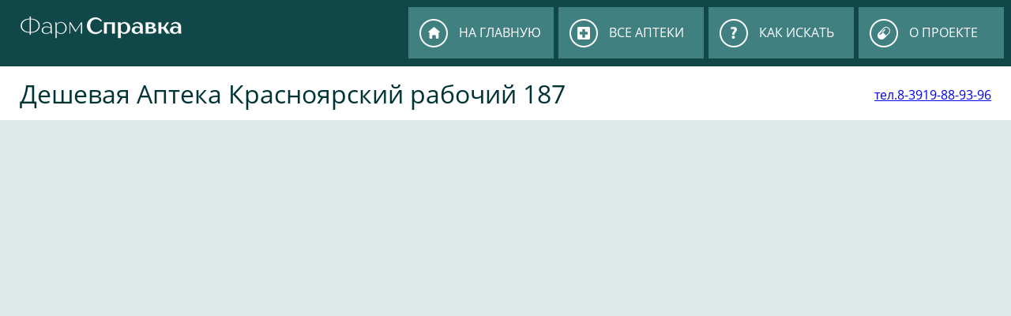

--- FILE ---
content_type: text/html; charset=UTF-8
request_url: https://24lek.ru/karta.php?encoding=utf8&apteka=799
body_size: 3104
content:
<!DOCTYPE HTML>
<html lang="ru_RU">
<head>
	 
	<title>Дешевая Аптека, Красноярск, Красноярский рабочий, 187 | Справочная аптек 24lek.ru</title>
	<link rel="icon" href="https://24lek.ru/favicon.ico" type="image/x-icon">
	<link rel='shortcut icon' href='/favicon.ico'/>
	<meta property='og:image' content='https://24lek.ru/images/icon.png' />
	<meta property='og:title' content='Дешевая Аптека, Красноярск, Красноярский рабочий, 187 | Справочная аптек 24lek.ru' />
	<meta property='og:description' content='Дешевая Аптека, Красноярск, Красноярский рабочий, 187, аптека, акции в аптеке, описание, контакты' />
    <meta property="og:type" content="website"/>
    <meta property="og:url" content="https://24lek.ru"/>
	<meta charset='utf-8'>
	<meta name='format-detection' content='telephone=no'>
	<meta http-equiv="content-language" content="ru">
	<meta http-equiv="X-UA-Compatible" content="IE=edge"/>
    <meta name='description' content='Дешевая Аптека, Красноярск, Красноярский рабочий, 187, аптека, акции в аптеке, описание, контакты'>
	<meta name='Keywords' content='Дешевая Аптека, Красноярск, аптека, график работы, как проехать, адрес, телефон'>
	<meta name='mobile-web-app-capable' content='yes' />
	<meta name='apple-mobile-web-app-status-bar-style' content='default'>
	<meta name='apple-mobile-web-app-title' content='Дешевая Аптека, Красноярск, Красноярский рабочий, 187 | Справочная аптек 24lek.ru'>
	<meta name='viewport' content='width=device-width, initial-scale=1.0'>
	<!--<link href='https://fonts.googleapis.com/css?family=Open+Sans:400,300,600,700' rel='stylesheet' type='text/css' />-->
	
	<link rel="preload" as="font" type="font/woff2" href="./fonts/open-sans-v23-latin_cyrillic-regular.woff2" crossorigin>
	<link rel="preload" as="font" type="font/woff" href="./fonts/open-sans-v23-latin_cyrillic-regular.woff" crossorigin>

	<link rel="preload" as="font" type="font/woff2" href="./fonts/open-sans-v23-latin_cyrillic-600.woff2" crossorigin>
	<link rel="preload" as="font" type="font/woff" href="./fonts/open-sans-v23-latin_cyrillic-600.woff" crossorigin>
	
	<link rel="preload" as="font" type="font/woff2" href="./fonts/open-sans-v23-latin_cyrillic-700.woff2" crossorigin>
	<link rel="preload" as="font" type="font/woff" href="./fonts/open-sans-v23-latin_cyrillic-700.woff" crossorigin>
	
	<LINK href='./css/style.css?102' type='text/css' rel='stylesheet' />
	<link href='./css/jquery.autocomplete.css' type='text/css' rel='stylesheet' />
	<script>var mobile = '0';</script>
	<!--<script src="https://api-maps.yandex.ru/2.1/?lang=ru-RU" type="text/javascript"></script>-->
	<script src="https://api-maps.yandex.ru/2.1/?apikey=60f2b7b7-a467-4bae-a008-d29156ca5ddd&lang=ru-RU" type="text/javascript"></script>
	<script type='text/javascript' src='js/jquery-1.5.2.min.js'></script>
	<script type='text/javascript' src='js/jquery.autocomplete.pack.js'></script>
	<div class="city-php" city-attr="0"></div>
	<script type='text/javascript' src='js/script.js?101'></script>
	<!-- Yandex.RTB -->
	<script>window.yaContextCb=window.yaContextCb||[]</script>
	<script src="https://yandex.ru/ads/system/context.js" async></script>
		
</head>
<body>
	<div  id='wrap'>
		<div id='top'>
			<div class='container'>
				<div id='nav_button' onclick='nav()'></div>
				<div id='nav'>
					<a href='index.php'>на главную</a>
					<a  href='apteki.php'>все аптеки</a>
					<a  href='poisk.php'>как искать</a>
					<a  href='about.php'>о проекте</a>
				</div>
				<div id='logo'><a href='index.php'></a></div>
			</div>
		</div> <body>


  	
<div id='main'>
 <div class='header white'><div class='container'><h1>Дешевая Аптека Красноярский рабочий 187</h1><span><a href="tel:8-3919-88-93-96">тел.8-3919-88-93-96</a></span></div></div>	
	<div class='container'>
	<!--
 <CENTER>Дешевая Аптека Красноярский рабочий 187 тел.8-3919-88-93-96</CENTER>
 <br/>
 <CENTER>Свердловский район</CENTER>
  <br/>-->

<noscript style="color:#c00;font-size:16px;font-weight:bold;">Виджет карты использует JavaScript. Включите его в настройках вашего браузера.</noscript>

<input type='hidden' id='apteka' value='799' /><div id='mapblock'></div><div id='mapcreate' style='display:none'></div>
<script  charset="utf-8">window.onload = function() { open_in_map_big(799); }</script> 
</div>
<br />
<div class='main_content'>
	<div><strong>64</strong><span>города</span></div>
	<div><strong>677</strong><span>аптеки</span></div>
	<div><strong>3045082</strong><span>лекарств</span></div>
</div>
</div>

		<div id='footer'>
			<div class='container'>
				<p><span>Информация, размещенная на сайте, не является публичной офертой и носит информационный характер.<A HREF="MAILTO:admin@24lek.ru" style="color: white"><br />Связаться по e-mail</a></span></p>
				<p><span>Настоятельно рекомендуем уточнять наличие лекарств и цены по телефонам аптек.</span></p>
				<p><span>Имеются противопоказания, проконсультируйтесь со специалистом.</span></p> 
			</div>
		</div>
	</div>
<p align="right">
<!-- Yandex.Metrika informer -->
<a href="https://metrika.yandex.ru/stat/?id=53077657&amp;from=informer"
target="_blank" rel="nofollow"><img src="https://informer.yandex.ru/informer/53077657/3_1_FFFFFFFF_EFEFEFFF_0_pageviews"
style="width:88px; height:31px; border:0;" alt="Яндекс.Метрика" title="Яндекс.Метрика: данные за сегодня (просмотры, визиты и уникальные посетители)" class="ym-advanced-informer" data-cid="53077657" data-lang="ru" /></a>
<!-- /Yandex.Metrika informer -->

<!-- Yandex.Metrika counter -->
<script type="text/javascript" >
   (function(m,e,t,r,i,k,a){m[i]=m[i]||function(){(m[i].a=m[i].a||[]).push(arguments)};
   m[i].l=1*new Date();k=e.createElement(t),a=e.getElementsByTagName(t)[0],k.async=1,k.src=r,a.parentNode.insertBefore(k,a)})
   (window, document, "script", "https://mc.yandex.ru/metrika/tag.js", "ym");

   ym(53077657, "init", {
        clickmap:true,
        trackLinks:true,
        accurateTrackBounce:true
   });
</script>
<noscript><div><img src="https://mc.yandex.ru/watch/53077657" style="position:absolute; left:-9999px;" alt="" /></div></noscript>
<!-- /Yandex.Metrika counter -->
<!-- Global site tag (gtag.js) - Google Analytics -->
<script async src="https://www.googletagmanager.com/gtag/js?id=UA-135092243-1"></script>
<script>
  window.dataLayer = window.dataLayer || [];
  function gtag(){dataLayer.push(arguments);}
  gtag('js', new Date());

  gtag('config', 'UA-135092243-1');
</script>
<!-- Rating Mail.ru counter -->
<script type="text/javascript">
var _tmr = window._tmr || (window._tmr = []);
_tmr.push({id: "2386750", type: "pageView", start: (new Date()).getTime()});
(function (d, w, id) {
  if (d.getElementById(id)) return;
  var ts = d.createElement("script"); ts.type = "text/javascript"; ts.async = true; ts.id = id;
  ts.src = "https://top-fwz1.mail.ru/js/code.js";
  var f = function () {var s = d.getElementsByTagName("script")[0]; s.parentNode.insertBefore(ts, s);};
  if (w.opera == "[object Opera]") { d.addEventListener("DOMContentLoaded", f, false); } else { f(); }
})(document, window, "topmailru-code");
</script><noscript><div>
<img src="https://top-fwz1.mail.ru/counter?id=2386750;js=na" style="border:0;position:absolute;left:-9999px;" alt="Top.Mail.Ru" />
</div></noscript>
<!-- //Rating Mail.ru counter -->
<!-- Rating Mail.ru logo -->
<a href="https://top.mail.ru/jump?from=2386750">
<img src="https://top-fwz1.mail.ru/counter?id=2386750;t=502;l=1" style="border:0;" height="31" width="88" alt="Top.Mail.Ru" /></a>
</p>
<!-- //Rating Mail.ru logo --></body>
</html>

--- FILE ---
content_type: text/css
request_url: https://24lek.ru/css/style.css?102
body_size: 2944
content:
/* open-sans-regular - latin_cyrillic */
@font-face {
  font-family: 'Open Sans';
  font-style: normal;
  font-weight: 400;
  src: local(''),
       url('../fonts/open-sans-v23-latin_cyrillic-regular.woff2') format('woff2'), /* Chrome 26+, Opera 23+, Firefox 39+ */
       url('../fonts/open-sans-v23-latin_cyrillic-regular.woff') format('woff'); /* Chrome 6+, Firefox 3.6+, IE 9+, Safari 5.1+ */
	   font-display: swap;
}

/* open-sans-600 - latin_cyrillic */
@font-face {
  font-family: 'Open Sans';
  font-style: normal;
  font-weight: 600;
  src: local(''),
       url('../fonts/open-sans-v23-latin_cyrillic-600.woff2') format('woff2'), /* Chrome 26+, Opera 23+, Firefox 39+ */
       url('../fonts/open-sans-v23-latin_cyrillic-600.woff') format('woff'); /* Chrome 6+, Firefox 3.6+, IE 9+, Safari 5.1+ */
	   font-display: swap;
}

/* open-sans-700 - latin_cyrillic */
@font-face {
  font-family: 'Open Sans';
  font-style: normal;
  font-weight: 700;
  src: local(''),
       url('../fonts/open-sans-v23-latin_cyrillic-700.woff2') format('woff2'), /* Chrome 26+, Opera 23+, Firefox 39+ */
       url('../fonts/open-sans-v23-latin_cyrillic-700.woff') format('woff'); /* Chrome 6+, Firefox 3.6+, IE 9+, Safari 5.1+ */
	   font-display: swap;
}										
* { margin:0; padding:0; font-family: 'Open Sans', sans-serif, arial; }
html, body { height: 100%; }
input:focus, select:focus { outline: none; box-shadow: none; border: 0; }
input[type=submit] { -webkit-appearance: none; -webkit-border-radius: 0; }
ymaps { font-family: Arial !important; }
body { overflow-y: scroll; }
#wrap .container { width: auto; margin: auto; }

#wrap #top { background: #10484A; height: 84px; overflow: hidden; }
#wrap #top #nav_button { display: none; }
#wrap #top #nav { float: right; overflow: hidden; padding: 9px 9px 10px 8px; }
#wrap #top #nav a { background-color: #408081; background-position: 14px 15px; background-repeat: no-repeat; text-transform: uppercase; color: #fff; text-decoration: none; font-size: 16px; line-height: 65px; float: left; margin-right: 6px; height: 65px; width: 120px; padding-left: 64px; transition: 0.2s; }
#wrap #top #nav a:nth-child(1) { background-image: url('../images/home_icon.png'); }
#wrap #top #nav a:nth-child(2) { background-image: url('../images/apteki_icon.png'); }
#wrap #top #nav a:nth-child(3) { background-image: url('../images/howto_icon.png'); }
#wrap #top #nav a:nth-child(4) { background-image: url('../images/project_icon.png'); margin-right: 0; }
#wrap #top #nav a:hover, #wrap #top #nav a.active { background-color: #39ACAE; transition: 0.2s; }
#wrap #top #logo { float: left; width: 275px; height: 84px; background-image: url('../images/logo.png'); background-repeat: no-repeat; background-position: 22px 19px; }
#wrap #top #logo a { color: #67ADAE; text-decoration: none; font-size: 12px; line-height: 116px; display: block; padding-left: 26px; height: 100%; }

#wrap { position: relative;  background: #DEE8E9; } /*min-height: 100%;*/
#wrap #search { background-image: url('../images/main_mobile.jpg'); background-size: cover; height: 449px; }
#wrap #search .shadow { height: 449px; background: rgba(111,111,111, 0.6); }
#wrap #search .shadow p { opacity: 0.5; color: #fff; padding: 16px 0 0 27px; width: 172px; font-size: 14px; line-height: 20px; font-weight: 600; }
#wrap #search .shadow form { width: 747px; margin: 239px auto 0; }
#wrap #search .shadow form .input { overflow: hidden; }
#wrap #search .shadow form .input input[type=text] { font-size: 16px; color: #666; background-color: #fff; background-image: url('../images/search_icon.png'); background-repeat: no-repeat; background-position: 18px 18px; border: 0; border-radius: 0; width: 606px; height: 65px; margin-right: 141px; display: block; padding: 0 0 0 67px; box-sizing: border-box; }
#wrap #search .shadow form .input input[type=submit] { font-size: 17px; font-weight: 600; float: right; cursor: pointer; text-transform: uppercase; background: #00D0D0; border-radius: 0; border: 0; color: #fff; width: 141px; height: 65px; }
#wrap #search .shadow form .sub { height: 43px; position: relative; }
#wrap #search .shadow form .sub .select { z-index: 2; transition: 0.2s; overflow: hidden; position: absolute; padding-top: 43px; background-color: rgba(0, 52, 54, 0.4); height: 0; background-image: url('../images/appearance.png'); background-repeat: no-repeat; background-position: 95% 20px; }
#wrap #search .shadow form .sub .select.active { transition: 0.2s; background-color: rgba(0, 52, 54, 1); overflow: visible; }
#wrap #search .shadow form .sub .select a { transition: 0.3s; opacity: 0; cursor: pointer; display: block; height: 34px; font-size: 14px; line-height: 34px; color: #fff; padding-left: 24px; }
#wrap #search .shadow form .sub .select.active a { opacity: 1; }
#wrap #search .shadow form .sub .select a.none { display: none; }
#wrap #search .shadow form .sub .select a.active { background: transparent !important; opacity: 1; height: 43px; line-height: 43px; position: absolute; top: 0; left: 0; right: 0; }
#wrap #search .shadow form .sub .select a:hover { background: #0D4E50; transition: 0.3s; }
#wrap #search .shadow form .sub .select:nth-child(1) { width: 280px; right: 467px; }
#wrap #search .shadow form .sub .select:nth-child(2) {width: 261px; right: 206px; }
#wrap #search .shadow form .sub .select:nth-child(3) { width: 206px; right: 0; }
#wrap #search .shadow form .sub .select.active:nth-child(1) { height: auto;  /*height: 238px;*/ }
#wrap #search .shadow form .sub .select.active:nth-child(2) { height: auto; /*padding-bottom: 15px;*/ }
#wrap #search .shadow form .sub .select.active:nth-child(3) { height: auto;  /*height: 238px;*/ }
#wrap #search .shadow form .sub .select.active:nth-child(2) .tx { max-height: 100%; /*287px;*/ overflow-y: scroll; /*padding-bottom: 15px;*/ width: 467px; overflow: hidden; background: rgba(0, 52, 54, 1); }
#wrap #search .shadow form .sub .select.active:nth-child(2) .tx a {float: left; width: 33.333%; box-sizing: border-box; }

#wrap #main { padding-bottom: 91px;} /*91px*/ 
#wrap #main .main_content { overflow: hidden; height: 108px; }
#wrap #main .main_content div { float: left; width: 33.333%; text-align: center; }
#wrap #main .main_content div strong { color: #159DAB; font-size: 40px; font-weight: 700; line-height: 102px; }
#wrap #main .main_content div span { color: #159DAB; font-size: 17px; margin-left: 14px; text-transform: uppercase; }
#wrap #main .header { position: relative; }
#wrap #main .header .container { position: relative; }
#wrap #main .header .container h1 { height: 68px; padding: 0 25px; font-weight: 400; color: #003436; position: relative; line-height: 70px; }
#wrap #main .header .container span { color: #5D7E7F; position: absolute; right: 25px; bottom: 0; top: 0; font-size: 16px; line-height: 72px; } 
#wrap #main .header.white { background: #fff; }
#wrap #main .table { padding-bottom: 55px; }
#wrap #main .table div { overflow: hidden; padding: 17px 20px; position: relative; }
#wrap #main .table div:nth-child(even) { background: #fff; }
#wrap #main .table div span { float: left; color: #003436; font-size: 15px; padding: 0 15px 0 0; box-sizing: border-box; }
#wrap #main .table div span a { color: #003436; text-decoration: none; border-bottom: 1px dotted #003436; }
#wrap #main .table div span a:hover { border-bottom: 1px dotted transparent; }
#wrap #main .table div span strong { font-weight: 400; display: block; }
#wrap #main .table div span strong.green { color: #0D802E; }
#wrap #main .table div span strong.red { color: #ff0000; }
#wrap #main .table div span:nth-child(1) { width: 16%; color: #00709A; }
#wrap #main .table div span:nth-child(2) { width: 23%; }
#wrap #main .table div span:nth-child(3) { width: 17%; }
#wrap #main .table div span:nth-child(4) { width: 16%; }
#wrap #main .table div span:nth-child(5) { width: 11%; }
#wrap #main .table div span:nth-child(6) { width: 17%; }
#wrap #main .table .th span { font-style: italic; color: #5D7E7F !important; font-size: 14px; font-weight: 600 !important; }
#wrap #main .table.action div span:nth-child(1) { width: 37%; }
#wrap #main .table.action div span:nth-child(2) { width: 7%; }
#wrap #main .table.action div span:nth-child(3) { width: 8%; font-weight: 700; }
#wrap #main .table.action div span:nth-child(4) { width: 22%; }
#wrap #main .table.action div span:nth-child(5) { width: 15%; }
#wrap #main .table.action div span:nth-child(6) { width: 11%; }
#wrap #main .table.action div strong.nav_pricelist { display: none; }
#wrap #main .page { overflow: hidden; }
#wrap #main .page p { padding: 21px 34px; color: #003436; }
#wrap #main .page ol { margin-left: 72px; color: #003436; padding-right: 20px; }
#wrap #main .page ol li { padding: 0 0 33px 26px; }
#wrap #main .page strong { display: block; padding: 21px 34px; background: #AFE9EA; font-weight: 600; color: #003436; }

#wrap #footer { background: #10484A; height: 110px; position: absolute; left: 0; right: 0; bottom: 0; }
#wrap #footer p { text-align: center; color: #fff; width: 33.333%; box-sizing: border-box; font-size: 12px; float: left; padding-top: 27px; }
#wrap #footer p:first-child { text-align: left; }
#wrap #footer p:last-child { text-align: right; opacity: 0.3; }
#wrap #footer p span { display: inline-block; width: 260px; }
#wrap #footer p:first-child span { padding-left: 26px; }
#wrap #footer p:last-child span { padding-right: 75px; background-image: url('../images/16_icon.png'); background-repeat: no-repeat; background-position: 276px 0; }

@media only screen and (min-width: 0) and (max-width: 1022px) {

	#wrap { width: 1023px; }
}


@media only screen and (min-width: 1341px) and (max-width: 1589px) {

	#wrap #search, #wrap #search .shadow { height: 500px; }
	#wrap #search .shadow form { margin: 299px auto 0; }
}

@media only screen and (min-width: 1590px) and (max-width: 5000px) {

	#wrap .container { width: 1590px; }
	#wrap #search, #wrap #search .shadow { height: 600px; }
	#wrap #search .shadow form { margin: 399px auto 0; }
}

#wrap.mobile { padding-top: 84px; width: auto; overflow-x:hidden; }
#wrap.mobile .container { width: auto; }
#wrap.mobile #top { position: fixed; top: 0; left: 0; right: 0; z-index: 3; overflow: visible; }
#wrap.mobile #top #nav_button { cursor: pointer; margin: 21px 16px 0 0; float: right; display: block; width: 44px; height: 42px; background-color: #408081; background-image: url('../images/menu_icon.png'); background-position: 12px 12px; background-repeat: no-repeat; }
#wrap.mobile #top #nav_button:active { background-color: #39ACAE; }
#wrap.mobile #top #nav { z-index: 3; display: none; background: #10484A; float: none; width: auto; position: fixed; top: 84px; bottom: 0; left: 0; right: 0; }
#wrap.mobile #top #nav a { float: none; width: auto; display: block; margin: 0 0 10px 0; }
#wrap.mobile #top #nav.active { display: block; }

#wrap.mobile #search { min-height: 90px; background-size: contain; height: auto; background-image: url('../images/main_mobile.jpg'); }
#wrap.mobile #search .shadow { height: auto; }
#wrap.mobile #search .shadow p { opacity: 0; }
#wrap.mobile #search .shadow form { width: auto; margin: 80px auto 0; }
#wrap.mobile #search .shadow form .input input[type=text] { width: 70%; margin-right: 30%; }
#wrap.mobile #search .shadow form .input input[type=submit] { width: 30%; }
#wrap.mobile #search .shadow form .sub { height: auto; background: #fff; padding-bottom: 1px; }
#wrap.mobile #search .shadow form .sub .select { width: auto; position: relative; right: 0; margin-bottom: 1px; }
#wrap.mobile #search .shadow form .sub .select.active:nth-child(1) .tx { max-height: 100%; }
#wrap.mobile #search .shadow form .sub .select.active:nth-child(1) .tx a { float: none; width: auto; }
#wrap.mobile #search .shadow form .sub .select.active:nth-child(2) .tx { max-height: 100%; }
#wrap.mobile #search .shadow form .sub .select.active:nth-child(2) .tx a { float: none; width: auto; }

#wrap.mobile #main { padding-bottom: 0px; height: auto; } /*padding-bottom: 22px;*/
#wrap.mobile #main .main_content { height: auto; }
#wrap.mobile #main .main_content div { float: none; width: auto; height: 50px;}
#wrap.mobile #main .main_content div strong { color: #159DAB; font-size: 30px; font-weight: 700; line-height: 24px; }
#wrap.mobile #main .main_content div span { color: #159DAB; font-size: 16px; margin-left: 14px; text-transform: uppercase; }
#wrap.mobile #main .table div span:nth-child(1) { width: 60%; display: block; }
#wrap.mobile #main .table div span:nth-child(2) { width: 10%; display: block; }
#wrap.mobile #main .table div span:nth-child(3) { width: 20%; display: block; }
#wrap.mobile #main .table div span:nth-child(4) { display: none; }
#wrap.mobile #main .table div span:nth-child(5) { display: none; }
#wrap.mobile #main .table div span:nth-child(6) { display: none; }
#wrap.mobile #main .table div span2:nth-child(1) { width: 100%; display: block; }
#wrap.mobile #main .table div span2:nth-child(2) { width: 100%; display: block; }
#wrap.mobile #main .table div span2:nth-child(3) { width: 100%; display: block; }
#wrap.mobile #main .table.action div span:nth-child(1) { width: 70%; display: block; }
#wrap.mobile #main .table.action div span:nth-child(2) { width: 10%; display: block;}
#wrap.mobile #main .table.action div span:nth-child(3) { width: 20%; display: block; }
#wrap.mobile #main .table.action div span:nth-child(4) { display: block; width: 100%; padding-top: 20px; }{ display: none; }
#wrap.mobile #main .table.action div span:nth-child(5) { display: block; width: 100%; }
#wrap.mobile #main .table.action div span:nth-child(6) { display: none; }
#wrap.mobile #main .table.action div strong.nav_pricelist { display: block; background-image: url('../images/nav_pricelist.png'); position: absolute; top: 50%; right: 15px; width: 17px; height: 8px; transform: rotate(270deg); transition: 0.4s; }
#wrap.mobile #main .table.action div.active strong.nav_pricelist { transform: rotate(360deg); transition: 0.4s; }
#wrap.mobile #main .table.action div.active span:nth-child(4) { display: none; }
#wrap.mobile #main .table.action div.active span:nth-child(5) { display: none; }
#wrap.mobile #main .header .container h1 { line-height: 40px; height: auto; padding-top: 40px; }
#wrap.mobile #main .header .container span { position: static; padding: 0 25px; }

/*#wrap.mobile #footer { height: 221px; } #wrap #footer p { text-align: center; color: #fff; width: 33.333%; box-sizing: border-box; font-size: 10px; float: left; padding-top: 27px; }*/
#wrap.mobile #footer { height: 190px; position: static; left: 0; right: 0; bottom: 0; }
#wrap.mobile #footer p { float: none; width: auto; padding-top: 10px; }

.mapbutton { text-align: right; padding-bottom: 10px; }
.mapbutton a { transition: 0.3s; background: #408081; border-radius: 3px; color: #fff; display: inline-block; width: 300px; height: 42px; text-align: center; line-height: 42px; cursor: pointer; } 
.mapbutton a:hover { transition: 0.3s; background: #39ACAE; }


.images_a { background: #408080; padding: 28px 0; overflow: hidden; }
.images_a .extra { overflow: hidden; padding: 0 26px; margin-right: -32px; }
.images_a .extra div { margin-right: 32px; float: left; width: calc(33.333% - 32px); }
.images_a .extra div img { width: 100%; display: block; vertical-align: bottom; }
.images_a .extra div a { display: block; }

#wrap.mobile .images_a .extra { margin-right: 0; padding: 0 16px; }
#wrap.mobile .images_a .extra div { float: none; width: auto; padding-bottom: 16px; margin-right: 0; }
#wrap.mobile .images_a .extra div:last-child { padding-bottom: 0; }

.speller_block { padding: 0 25px 30px; }
.speller_block div { font-size: 22px; }
.speller_block div a { color: #00709A; text-decoration: underline; }
.speller_block div a:hover { text-decoration: none; }



--- FILE ---
content_type: application/javascript
request_url: https://24lek.ru/js/script.js?101
body_size: 2480
content:
$(function(){


    $('#query').autocomplete('data.php?mode=sql', {
        width: 367,
        selectFirst:false,
        max: 10
       
    });

});




function go_select(id, type)
{
	if (!$('#'+type+'_select').hasClass('active')) $('.sub .select').removeClass('active');
	$('#'+type+'_select').toggleClass('active');
	$('#'+type+'_select a').removeClass('active');
	$('#'+type+'_'+id).addClass('active');
	$('#'+type).val(id);

	if (type == 'city' && !$('#'+type+'_select').hasClass('active')) 
	{
		$('#raon_select a').removeClass('active');
		$('#raon_0').addClass('active');
	}

	if (type == 'city' && !$('#'+type+'_select').hasClass('active') && id != '0')
	{
		$('#raon_select a').addClass('none');
		$('#raon_0').removeClass('none');
	} 
	
	if (type == 'city' && !$('#'+type+'_select').hasClass('active') && id == 0) $('#raon_select a').removeClass('none');
	
	if (type == 'kray' && !$('#'+type+'_select').hasClass('active')) 
		{
			$('#city_select a').toggleClass('none',true);  //
			$('#city_select a').removeClass('active'); //
			
			//$('#city_select a').find('rel='+id).removeClass('none');
			$('#city_select').find("[rel="+id+"]").removeClass('none');
			$('#city_'+id).addClass('active');
			document.getElementById('city').value = id;
			document.getElementById('raon').value = 0;
			//$('#city_'+id).val(id);
			//$('#city_'+id).removeClass('none');
			
			$('#raon_select a').addClass('none');
			$('#raon_0').removeClass('none');
			$('#raon_0').addClass('active');
			if (id == 0) $('#raon_select a').removeClass('none');
			
		}
}

function nav()
{
	$('#nav').toggleClass('active');
}

function open_action(id)
{
	$('#article'+id).toggleClass('active');
}


function create_map()
{
	var container = document.createElement('div'),
	mapblock = document.getElementById('mapblock');
	balloon_id = 0;
	remove_content = 0;
	
	if (mapblock.innerHTML == '')
	{
		document.getElementById('mapcreate').innerHTML = 'Скрыть карту';
		container.id = 'map';
		container.style.width = '100%';
		container.style.height = '400px';
		mapblock.appendChild(container);
		ymaps.ready(init);
	}
	else 
	{
		document.getElementById('mapblock').innerHTML = '';
		document.getElementById('mapcreate').innerHTML = 'Показать на карте';
	}
}



function init () 
{
	var myMap = new ymaps.Map('map', {
		center: [56.05,92.92],
		zoom: 5
		}, {
		searchControlProvider: 'yandex#search'
	}),
	objectManager = new ymaps.ObjectManager({
		clusterize: true,
		gridSize: 32,
		clusterDisableClickZoom: true
	});

	objectManager.objects.options.set('preset', 'islands#blueCircleDotIconWithCaption'); /*blueStretchyIcon*/
	objectManager.clusters.options.set('preset', 'islands#blueClusterIcons');
	myMap.geoObjects.add(objectManager);

	var query = '';
	var city = '';
	var raon = '';
	var apteka = '';

	if (document.getElementById('query')) query = document.getElementById('query').value;
	if (document.getElementById('city')) city = document.getElementById('city').value;
	if (document.getElementById('raon')) raon = document.getElementById('raon').value;
	if (document.getElementById('apteka')) apteka = document.getElementById('apteka').value;

	$.ajax({
		url: "data.json.php?query="+query+"&city="+city+"&raon="+raon+"&apteka="+apteka+"&remove_content="+remove_content
	}).done(function(data) {

		//var data_params = JSON.parse(data); for (var x in data_params['features']) { objectManager.add(data_params['features'][x]); }
		
		objectManager.add(data);
		 		
		if (balloon_id != 0)
		{
			myMap.setZoom(16);

	        var objectState = objectManager.getObjectState(balloon_id);

	        var coord0 = objectManager.objects.getById(balloon_id).geometry.coordinates[0];
	        var coord1 = objectManager.objects.getById(balloon_id).geometry.coordinates[1];
						
	        myMap.panTo([coord0, coord1],{flying: true});

	        //if(mobile ==='0') myMap.setZoom(18);
	       
	        if (objectState.isClustered) 
	        {
	       		if(mobile ==='0') {objectManager.clusters.state.set('activeObject', objectManager.objects.getById(balloon_id));
				setTimeout(function() { objectManager.clusters.balloon.open(objectState.cluster.id) }, 2000);}
	        }
	        else
	        {
	          if(mobile ==='0') setTimeout(function() { objectManager.objects.balloon.open(balloon_id) }, 2000);
	        }

	    }
	    else 
			{               
			   	myMap.setBounds(objectManager.getBounds(),{checkZoomRange:true});
			}


	   
	   	//DELETE COMMENT THEN HTTPS
	   /* var location = ymaps.geolocation.get({provider: "auto"});

		location.then(
		  function(result) {
		    // Добавление местоположения на карту.
		    myMap.geoObjects.add(result.geoObjects);
		    
			myMap.panTo(result.geoObjects.position, { delay: 1500 });
			myMap.setCenter(result.geoObjects.position , 15);
		
		  },
		  function(err) {
		    console.log('Ошибка: ' + err)
		  }
		);*/
			  
		


	});

}


function init_open_in_map () 
{
	var myMap = new ymaps.Map('map', {
		center: [56.05,92.92],
		zoom: 5
		}, {
		searchControlProvider: 'yandex#search'
	}),
	objectManager = new ymaps.ObjectManager({
		clusterize: true,
		gridSize: 32,
		clusterDisableClickZoom: true
	});

	objectManager.objects.options.set('preset', 'islands#blueCircleDotIconWithCaption'); /*blueStretchyIcon*/
	objectManager.clusters.options.set('preset', 'islands#blueClusterIcons');
	myMap.geoObjects.add(objectManager);

	var query = '';
	var city = '';
	var raon = '';
	var apteka = '';

	if (document.getElementById('query')) query = document.getElementById('query').value;
	if (document.getElementById('city')) city = document.getElementById('city').value;
	if (document.getElementById('raon')) raon = document.getElementById('raon').value;
	if (document.getElementById('apteka')) apteka = document.getElementById('apteka').value;

	$.ajax({
		url: "data.json.php?query="+query+"&city="+city+"&raon="+raon+"&apteka="+apteka+"&remove_content="+remove_content
	}).done(function(data) {

		//var data_params = JSON.parse(data); for (var x in data_params['features']) { objectManager.add(data_params['features'][x]); }
		objectManager.add(data);
		
		if (balloon_id != 0)
		{
			myMap.setZoom(16);

	        var objectState = objectManager.getObjectState(balloon_id);

	        var coord0 = objectManager.objects.getById(balloon_id).geometry.coordinates[0];
	        var coord1 = objectManager.objects.getById(balloon_id).geometry.coordinates[1];
						
	        myMap.panTo([coord0, coord1],{flying: true});

	        //if(mobile ==='0') myMap.setZoom(18);
	       
	        if (objectState.isClustered) 
	        {
	       		if(mobile ==='0') {objectManager.clusters.state.set('activeObject', objectManager.objects.getById(balloon_id));
				setTimeout(function() { objectManager.clusters.balloon.open(objectState.cluster.id) }, 2000);}
	        }
	        else
	        {
	          if(mobile ==='0') setTimeout(function() { objectManager.objects.balloon.open(balloon_id) }, 2000);
	        }

	    }
	    else myMap.setBounds(objectManager.getBounds());

	});

}

function open_in_map(id)
{
	var container = document.createElement('div'),
	mapblock = document.getElementById('mapblock');

	if(mobile ==='0') scroll(0, 685)
		else scroll(0, 380)

	balloon_id = id;
	remove_content = 0;

	document.getElementById('mapblock').innerHTML = '';
	document.getElementById('mapcreate').innerHTML = 'Скрыть карту';
	container.id = 'map';
	container.style.width = '100%';
	container.style.height = '400px';
	if(mobile ==='1') 	container.style.height = '200px';
	mapblock.appendChild(container);
	ymaps.ready(init_open_in_map);
}


function open_in_map_big(id)
{
	var container = document.createElement('div'),
	mapblock = document.getElementById('mapblock');
	
	balloon_id = id;
	remove_content = 1;

	document.getElementById('mapblock').innerHTML = '';
	document.getElementById('mapcreate').innerHTML = 'Скрыть карту';
	container.id = 'map';
	container.style.width = '100%';
	container.style.height = '600px';
	if(mobile ==='1')  container.style.height = '400px';
	mapblock.appendChild(container);
	ymaps.ready(init_open_in_map);
}



window.onload = function() { 

	if (localStorage.getItem('city_raon_kray') === null) {
		var obj = { city: 0, raon: 0, kray: 0};
    	var serialObj = JSON.stringify(obj);
		localStorage.setItem("city_raon_kray", serialObj);
	}


    if (location.href.indexOf('action.php') !== -1)
    {
    	var check = location.href.split('?');
    	var check = check[1].split('&');

    	var ls_city = 0;
    	var ls_raon = 0;
		var ls_kray = 0;

    	for (i = 0; i<check.length; i++)
    	{
			var param = check[i].split('=');
			if (param[0] == 'city' && param[1] != '') ls_city = parseInt(param[1]);
			if (param[0] == 'raon' && param[1] != '') ls_raon = parseInt(param[1]);
			if (param[0] == 'kray' && param[1] != '') ls_kray = parseInt(param[1]);
    	}
		
		if (ls_city > 80) { ls_city = 0;ls_raon = 0;ls_kray = 0}
		if (ls_city != 0) ls_raon = 0; 
		if (ls_kray > 100) ls_kray = 0; 
		
		if (document.querySelector('.city-php'))
		{	
			var cityphp = document.querySelector('.city-php').getAttribute('city-attr'); 
			if (cityphp == 1) { ls_city = 0;ls_raon = 0; ls_kray = 0;}
		}
		
    	var obj = { city: ls_city, raon: ls_raon, kray: ls_kray };
    	var serialObj = JSON.stringify(obj);
		localStorage.setItem("city_raon_kray", serialObj);
   	}

   	var returnObj = JSON.parse(localStorage.getItem("city_raon_kray"));

	if (!returnObj) 
	{
		var obj = { city: 0, raon: 0 , kray: 0 };
    	var serialObj = JSON.stringify(obj);
		localStorage.setItem("city_raon_kray", serialObj);

		var returnObj = JSON.parse(localStorage.getItem("city_raon_kray"));
	}

	if (document.getElementById('city_select') && document.getElementById('raon_select') && document.getElementById('kray_select'))
	{
	//	var elements = document.querySelectorAll("#city_select a");
	//	for (i = 0; i<elements.length; i++) elements[i].classList.remove('active');

	//	var elements = document.querySelectorAll("#raon_select a");
	//	for (i = 0; i<elements.length; i++) elements[i].classList.remove('active');

	//	if (document.getElementById('city_'+returnObj['city'])) document.getElementById('city_'+returnObj['city']).classList.add('active');
	//	if (document.getElementById('raon_'+returnObj['raon'])) document.getElementById('raon_'+returnObj['raon']).classList.add('active');

	//	if (document.getElementById('city')) document.getElementById('city').value = returnObj['city'];
	//	if (document.getElementById('raon')) document.getElementById('raon').value = returnObj['raon'];
	//}

	//if (document.getElementById('kray_select'))
	//{
		
		var elements = document.querySelectorAll("#kray_select a");
		for (i = 0; i<elements.length; i++) elements[i].classList.remove('active');
		
		var elements = document.querySelectorAll("#city_select a");
		for (i = 0; i<elements.length; i++) elements[i].classList.remove('active');


		var elements = document.querySelectorAll("#raon_select a");
		for (i = 0; i<elements.length; i++) elements[i].classList.remove('active');
		
		var elements = document.querySelectorAll("#city_select a");
		for (i = 0; i<elements.length; i++) elements[i].classList.remove('none');
		
		for (i = 0; i<elements.length; i++)   
			{
				if (Number(elements[i].rel) !== returnObj['kray']) elements[i].classList.add('none');
			}	

		if (document.getElementById('city_'+returnObj['city'])) document.getElementById('city_'+returnObj['city']).classList.add('active');
		if (document.getElementById('raon_'+returnObj['raon'])) document.getElementById('raon_'+returnObj['raon']).classList.add('active');
		if (document.getElementById('kray_'+returnObj['kray'])) document.getElementById('kray_'+returnObj['kray']).classList.add('active');

		if (document.getElementById('city')) document.getElementById('city').value = returnObj['city'];
		if (document.getElementById('raon')) document.getElementById('raon').value = returnObj['raon'];
		if (document.getElementById('kray')) document.getElementById('kray').value = returnObj['kray'];
	}


};








